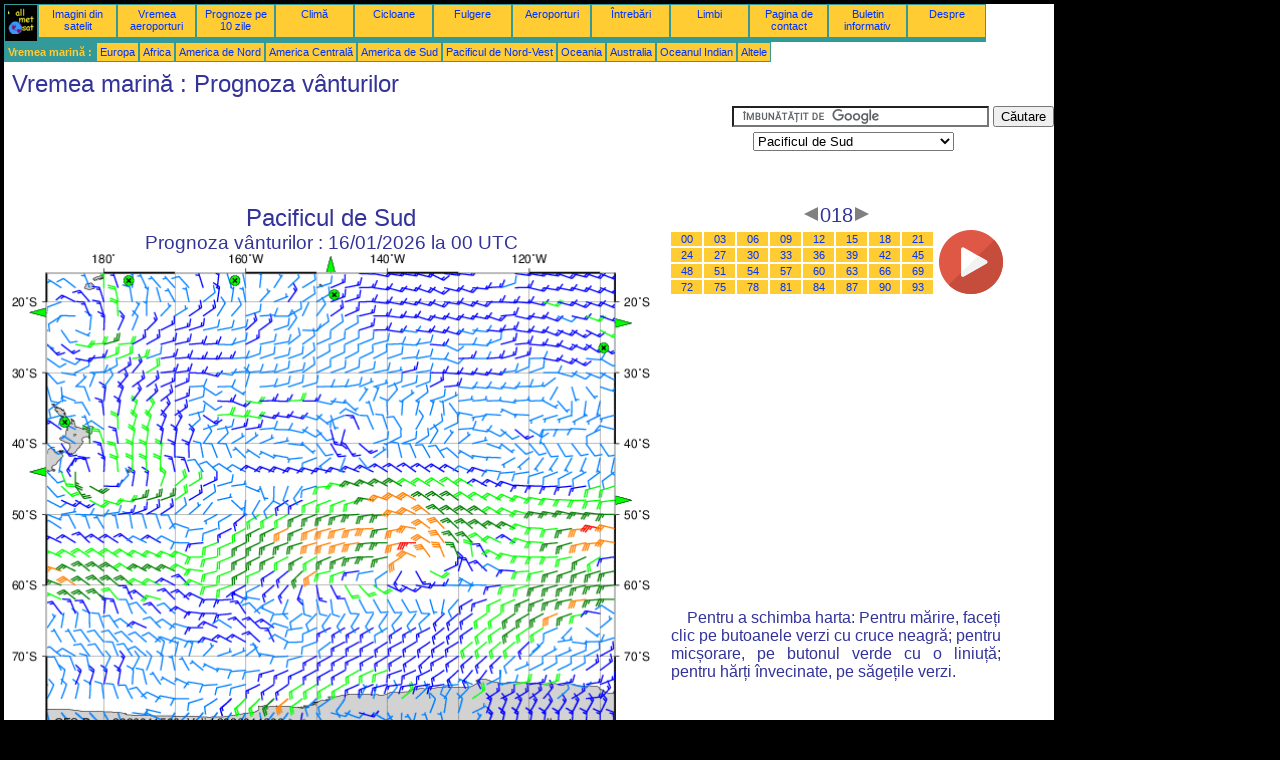

--- FILE ---
content_type: text/html; charset=UTF-8
request_url: https://ro.allmetsat.com/mare/pacific-sud.php?term=018
body_size: 2990
content:
<!doctype html>
<html lang="ro" dir="ltr"><head><META charset="UTF-8">
<title>Pacificul de Sud - Prognoza vânturilor: 018</title><meta name="description" content="Vremea marină, Prognoza vânturilor, 018"><meta name="author" content="allmetsat">
<meta name="viewport" content="width=device-width, initial-scale=1.0">
<link rel="stylesheet" href="https://www.allmetsat.com/data/stylem.css">
<script async src="//pagead2.googlesyndication.com/pagead/js/adsbygoogle.js"></script>
<script>
     (adsbygoogle = window.adsbygoogle || []).push({
          google_ad_client: "ca-pub-1098622469731978",
          enable_page_level_ads: true
     });
</script>
<!-- Global site tag (gtag.js) - Google Analytics -->
<script async src="https://www.googletagmanager.com/gtag/js?id=UA-9503816-21"></script>
<script>
  window.dataLayer = window.dataLayer || [];
  function gtag(){dataLayer.push(arguments);}
  gtag('js', new Date());

  gtag('config', 'UA-9503816-21');
</script>
</head>
<body class="noir">
<div id="overDiv" style="position:absolute; visibility:hidden; z-index:1000;"></div>
<script src="https://www.allmetsat.com/data/overlib_mini.js"></script>
<div id="main"><div class="vert">
<div class="noir"><a href="https://ro.allmetsat.com/index.html" target="_top"><img src="https://www.allmetsat.com/img/logo_allmetsat_p2.gif" alt="Pagina principală" width="26" height="26"></a></div>
<div class="oranf"><a href="https://ro.allmetsat.com/imagini/australia-oceania.php">Imagini din satelit</a></div>
<div class="oranf"><a href="https://ro.allmetsat.com/metar-taf/pacific-sud.php">Vremea aeroporturi</a></div>
<div class="oranf"><a href="https://ro.allmetsat.com/prognoza-meteo/pacific-sud.php">Prognoze pe 10 zile</a></div>
<div class="oranf"><a href="https://ro.allmetsat.com/clima/pacific-sud.php">Climă</a></div>
<div class="oranf"><a href="https://ro.allmetsat.com/imagini/cicloane-pacific-sud-est.php">Cicloane</a></div>
<div class="oranf"><a href="https://ro.allmetsat.com/trasnet.php">Fulgere</a></div>
<div class="oranf"><a href="https://ro.allmetsat.com/aeroporturi/pacific-sud.php">Aeroporturi</a></div>
<div class="oranf"><a href="https://ro.allmetsat.com/faq.php">Întrebări</a></div>
<div class="oranf"><a href="https://ro.allmetsat.com/limbi.php">Limbi</a></div>
<div class="oranf"><a href="https://ro.allmetsat.com/contact.php">Pagina de contact</a></div>
<div class="oranf"><a href="https://ro.allmetsat.com/news.php">Buletin informativ</a></div>
<div class="oranf"><a href="https://ro.allmetsat.com/disclaimer.php">Despre</a></div>
</div>
<div class="vert">
 <div class="vertb">Vremea marină :</div>
 <div class="orang"><a href="https://ro.allmetsat.com/mare/europa.php">Europa</a></div>
 <div class="orang"><a href="https://ro.allmetsat.com/mare/africa.php">Africa</a></div>
 <div class="orang"><a href="https://ro.allmetsat.com/mare/america-nord.php">America de Nord</a></div>
 <div class="orang"><a href="https://ro.allmetsat.com/mare/america-centrala.php">America Centrală</a></div>
 <div class="orang"><a href="https://ro.allmetsat.com/mare/america-sud.php">America de Sud</a></div>
 <div class="orang"><a href="https://ro.allmetsat.com/mare/pacific-nord-vest.php">Pacificul de Nord-Vest</a></div>
 <div class="orang"><a href="https://ro.allmetsat.com/mare/oceania.php">Oceania</a></div>
 <div class="orang"><a href="https://ro.allmetsat.com/mare/australia-noua-zeelanda.php">Australia</a></div>
 <div class="orang"><a href="https://ro.allmetsat.com/mare/oceanul-indian.php">Oceanul Indian</a></div>
 <div class="orang"><a href="https://ro.allmetsat.com/mare/index.html">Altele</a></div>
</div>
<div class="c5b"><h1>Vremea marină : Prognoza vânturilor</h1></div>
<div class="pub">
<ins class="adsbygoogle adslot_728"
     style="display:block"
     data-ad-client="ca-pub-1098622469731978"
     data-ad-slot="1001131930"></ins>
<script async src="//pagead2.googlesyndication.com/pagead/js/adsbygoogle.js"></script>
<script>(adsbygoogle = window.adsbygoogle || []).push({});</script>
</div><div id="google">
<form action="https://ro.allmetsat.com/google.html" id="cse-search-box">
  <div>
    <input type="hidden" name="cx" value="partner-pub-1098622469731978:8688482141" />
    <input type="hidden" name="cof" value="FORID:10" />
    <input type="hidden" name="ie" value="UTF-8" />
    <input type="text" name="q" size="30" />
    <input type="submit" name="sa" value="Căutare" />
  </div>
</form>
<script type="text/javascript" src="https://www.google.com/coop/cse/brand?form=cse-search-box&amp;lang=ro"></script>
<p><select onchange="javascript:location.href = this.value;">
     <option value="pacific-sud.php">Pacificul de Sud</option>
     <option value="america-centrala.php">America Centrală</option>
     <option value="america-sud.php">America de Sud</option>
     <option value="australia-noua-zeelanda.php">Australia</option>
     <option value="fiji-tonga-samoa.php">Fiji</option>
     <option value="insula-pastelui.php">Insula Paștelui</option>
     <option value="insulele-cook.php">Insulele Cook</option>
     <option value="australia-noua-zeelanda.php">Noua Zeelandă</option>
     <option value="noua-zeelanda-insula-nord.php">Noua Zeelandă, Insula de Nord</option>
     <option value="oceania.php">Oceania</option>
     <option value="oceanul-pacific.php">Oceanul Pacific</option>
     <option value="polinezia-franceza.php">Polinezia Franceză</option>
     <option value="fiji-tonga-samoa.php">Samoa</option>
     <option value="fiji-tonga-samoa.php">Tonga</option>
</select></p></div>
<div class="c4b"><h1>
Pacificul de Sud
</h1><h2>
Prognoza vânturilor :
16/01/2026 la 00 UTC</h2><map NAME="zone"><area SHAPE=POLY href="america-centrala.php?term=018" coords="603,66,603,74,611,70" onmouseover="return overlib('America Centrală');" onmouseout="nd();"><area SHAPE=POLY href="america-sud.php?term=018" coords="603,242,603,250,611,246" onmouseover="return overlib('America de Sud');" onmouseout="nd();"><area SHAPE=POLY href="oceanul-pacific.php?term=018" coords="315,20,323,20,319,12" onmouseover="return overlib('Oceanul Pacific');" onmouseout="nd();"><area SHAPE=POLY href="oceania.php?term=018" coords="35,63,35,55,27,59" onmouseover="return overlib('Oceania');" onmouseout="nd();"><area SHAPE=POLY href="australia-noua-zeelanda.php?term=018" coords="35,222,35,214,27,218" onmouseover="return overlib('Australia, Noua Zeelandă');" onmouseout="nd();"><area SHAPE=CIRCLE href="noua-zeelanda-insula-nord.php?term=018" coords="53,169,5" onmouseover="return overlib('Noua Zeelandă, Insula de Nord');" onmouseout="nd();"><area SHAPE=CIRCLE href="fiji-tonga-samoa.php?term=018" coords="117,27,5" onmouseover="return overlib('Fiji, Tonga, Samoa');" onmouseout="nd();"><area SHAPE=CIRCLE href="insulele-cook.php?term=018" coords="223,27,5" onmouseover="return overlib('Insulele Cook');" onmouseout="nd();"><area SHAPE=CIRCLE href="polinezia-franceza.php?term=018" coords="322,41,5" onmouseover="return overlib('Polinezia Franceză');" onmouseout="nd();"><area SHAPE=CIRCLE href="insula-pastelui.php?term=018" coords="592,94,5" onmouseover="return overlib('Insula Paștelui');" onmouseout="nd();"><area SHAPE=CIRCLE href="index.html" coords="35,473,5"></map><img src="https://img.allmetsat.com/marine/img/c812_018.gif" width=638 height=493 USEMAP="#zone"></div><div class="c1"><h5><a href="https://ro.allmetsat.com/mare/pacific-sud.php?term=015"><img src="https://www.allmetsat.com/img/nav/prev.gif" width="16" height="16" alt="Înapoi" title="Înapoi"></a>018<a href="https://ro.allmetsat.com/mare/pacific-sud.php?term=021"><img src="https://www.allmetsat.com/img/nav/next.gif" width="16" height="16" alt="Înainte" title="Înainte"></a></h5><table><tr><td><table><tr>
<td class="oranp"><a href="https://ro.allmetsat.com/mare/pacific-sud.php?term=000">00</a></td>
<td class="oranp"><a href="https://ro.allmetsat.com/mare/pacific-sud.php?term=003">03</a></td>
<td class="oranp"><a href="https://ro.allmetsat.com/mare/pacific-sud.php?term=006">06</a></td>
<td class="oranp"><a href="https://ro.allmetsat.com/mare/pacific-sud.php?term=009">09</a></td>
<td class="oranp"><a href="https://ro.allmetsat.com/mare/pacific-sud.php?term=012">12</a></td>
<td class="oranp"><a href="https://ro.allmetsat.com/mare/pacific-sud.php?term=015">15</a></td>
<td class="oranp"><a href="https://ro.allmetsat.com/mare/pacific-sud.php?term=018">18</a></td>
<td class="oranp"><a href="https://ro.allmetsat.com/mare/pacific-sud.php?term=021">21</a></td>
</tr><tr>
<td class="oranp"><a href="https://ro.allmetsat.com/mare/pacific-sud.php?term=024">24</a></td>
<td class="oranp"><a href="https://ro.allmetsat.com/mare/pacific-sud.php?term=027">27</a></td>
<td class="oranp"><a href="https://ro.allmetsat.com/mare/pacific-sud.php?term=030">30</a></td>
<td class="oranp"><a href="https://ro.allmetsat.com/mare/pacific-sud.php?term=033">33</a></td>
<td class="oranp"><a href="https://ro.allmetsat.com/mare/pacific-sud.php?term=036">36</a></td>
<td class="oranp"><a href="https://ro.allmetsat.com/mare/pacific-sud.php?term=039">39</a></td>
<td class="oranp"><a href="https://ro.allmetsat.com/mare/pacific-sud.php?term=042">42</a></td>
<td class="oranp"><a href="https://ro.allmetsat.com/mare/pacific-sud.php?term=045">45</a></td>
</tr><tr>
<td class="oranp"><a href="https://ro.allmetsat.com/mare/pacific-sud.php?term=048">48</a></td>
<td class="oranp"><a href="https://ro.allmetsat.com/mare/pacific-sud.php?term=051">51</a></td>
<td class="oranp"><a href="https://ro.allmetsat.com/mare/pacific-sud.php?term=054">54</a></td>
<td class="oranp"><a href="https://ro.allmetsat.com/mare/pacific-sud.php?term=057">57</a></td>
<td class="oranp"><a href="https://ro.allmetsat.com/mare/pacific-sud.php?term=060">60</a></td>
<td class="oranp"><a href="https://ro.allmetsat.com/mare/pacific-sud.php?term=063">63</a></td>
<td class="oranp"><a href="https://ro.allmetsat.com/mare/pacific-sud.php?term=066">66</a></td>
<td class="oranp"><a href="https://ro.allmetsat.com/mare/pacific-sud.php?term=069">69</a></td>
</tr><tr>
<td class="oranp"><a href="https://ro.allmetsat.com/mare/pacific-sud.php?term=072">72</a></td>
<td class="oranp"><a href="https://ro.allmetsat.com/mare/pacific-sud.php?term=075">75</a></td>
<td class="oranp"><a href="https://ro.allmetsat.com/mare/pacific-sud.php?term=078">78</a></td>
<td class="oranp"><a href="https://ro.allmetsat.com/mare/pacific-sud.php?term=081">81</a></td>
<td class="oranp"><a href="https://ro.allmetsat.com/mare/pacific-sud.php?term=084">84</a></td>
<td class="oranp"><a href="https://ro.allmetsat.com/mare/pacific-sud.php?term=087">87</a></td>
<td class="oranp"><a href="https://ro.allmetsat.com/mare/pacific-sud.php?term=090">90</a></td>
<td class="oranp"><a href="https://ro.allmetsat.com/mare/pacific-sud.php?term=093">93</a></td>
</tr></table></td><td>
<a href="https://ro.allmetsat.com/mare/pacific-sud-anim.php">
<img src="https://www.allmetsat.com/img/nav/movie.png" width="64" height="64" alt="animație" title="animație"></a>

</td></tr></table><br>
<h1><script type="text/javascript" src="https://www.allmetsat.com/data/pub/google_ro_336x280.js"></script><script type="text/javascript" src="https://pagead2.googlesyndication.com/pagead/show_ads.js"></script></h1>
<p>Pentru a schimba harta: Pentru mărire, faceți clic pe butoanele verzi cu cruce neagră; pentru micșorare, pe butonul verde cu o liniuță; pentru hărți învecinate, pe săgețile verzi.</p>
</div><br>
<div id="footer"><p>Informațiile de pe acest site sunt prezentate sub rezerva <a href="https://ro.allmetsat.com/disclaimer.php">declinării responsabilității</a></p></div>
<div class="vert">
 <div class="vertb">Vremea marină :</div>
 <div class="orang"><a href="https://ro.allmetsat.com/mare/europa.php">Europa</a></div>
 <div class="orang"><a href="https://ro.allmetsat.com/mare/africa.php">Africa</a></div>
 <div class="orang"><a href="https://ro.allmetsat.com/mare/america-nord.php">America de Nord</a></div>
 <div class="orang"><a href="https://ro.allmetsat.com/mare/america-centrala.php">America Centrală</a></div>
 <div class="orang"><a href="https://ro.allmetsat.com/mare/america-sud.php">America de Sud</a></div>
 <div class="orang"><a href="https://ro.allmetsat.com/mare/pacific-nord-vest.php">Pacificul de Nord-Vest</a></div>
 <div class="orang"><a href="https://ro.allmetsat.com/mare/oceania.php">Oceania</a></div>
 <div class="orang"><a href="https://ro.allmetsat.com/mare/australia-noua-zeelanda.php">Australia</a></div>
 <div class="orang"><a href="https://ro.allmetsat.com/mare/oceanul-indian.php">Oceanul Indian</a></div>
 <div class="orang"><a href="https://ro.allmetsat.com/mare/index.html">Altele</a></div>
</div>
<div class="vert">
<div class="orang"><a href="https://ro.allmetsat.com/imagini/australia-oceania.php">Imagini din satelit</a></div>
<div class="orang"><a href="https://ro.allmetsat.com/metar-taf/pacific-sud.php">Vremea aeroporturi</a></div>
<div class="orang"><a href="https://ro.allmetsat.com/prognoza-meteo/pacific-sud.php">Prognoze pe 10 zile</a></div>
<div class="orang"><a href="https://ro.allmetsat.com/clima/pacific-sud.php">Climă</a></div>
<div class="orang"><a href="https://ro.allmetsat.com/imagini/cicloane-pacific-sud-est.php">Cicloane</a></div>
<div class="orang"><a href="https://ro.allmetsat.com/trasnet.php">Fulgere</a></div>
<div class="orang"><a href="https://ro.allmetsat.com/aeroporturi/pacific-sud.php">Aeroporturi</a></div>
<div class="orang"><a href="https://ro.allmetsat.com/faq.php">Întrebări</a></div>
<div class="orang"><a href="https://ro.allmetsat.com/limbi.php">Limbi</a></div>
<div class="orang"><a href="https://ro.allmetsat.com/contact.php">Pagina de contact</a></div>
<div class="orang"><a href="https://ro.allmetsat.com/news.php">Buletin informativ</a></div>
<div class="orang"><a href="https://ro.allmetsat.com/disclaimer.php">Despre</a></div>
</div>
<div class="c5b">
 <!-- AddThis Button BEGIN -->
 <div class="addthis_toolbox addthis_default_style ">
  <a class="addthis_button_preferred_1"></a>
  <a class="addthis_button_preferred_2"></a>
  <a class="addthis_button_preferred_3"></a>
  <a class="addthis_button_preferred_4"></a>
  <a class="addthis_button_compact"></a>
 </div>
 <script type="text/javascript" src="https://s7.addthis.com/js/250/addthis_widget.js#pubid=xa-4f37ede978ec5e25"></script>
 <!-- AddThis Button END -->
</div>
<script> 
var $buoop = {c:2}; 
function $buo_f(){ 
 var e = document.createElement("script"); 
 e.src = "//browser-update.org/update.min.js"; 
 document.body.appendChild(e);
};
try {document.addEventListener("DOMContentLoaded", $buo_f,false)}
catch(e){window.attachEvent("onload", $buo_f)}
</script> 
</div></body></html>


--- FILE ---
content_type: text/html; charset=utf-8
request_url: https://www.google.com/recaptcha/api2/aframe
body_size: 118
content:
<!DOCTYPE HTML><html><head><meta http-equiv="content-type" content="text/html; charset=UTF-8"></head><body><script nonce="xpYIUiT6lRwsVysRh2n6sQ">/** Anti-fraud and anti-abuse applications only. See google.com/recaptcha */ try{var clients={'sodar':'https://pagead2.googlesyndication.com/pagead/sodar?'};window.addEventListener("message",function(a){try{if(a.source===window.parent){var b=JSON.parse(a.data);var c=clients[b['id']];if(c){var d=document.createElement('img');d.src=c+b['params']+'&rc='+(localStorage.getItem("rc::a")?sessionStorage.getItem("rc::b"):"");window.document.body.appendChild(d);sessionStorage.setItem("rc::e",parseInt(sessionStorage.getItem("rc::e")||0)+1);localStorage.setItem("rc::h",'1768485770321');}}}catch(b){}});window.parent.postMessage("_grecaptcha_ready", "*");}catch(b){}</script></body></html>